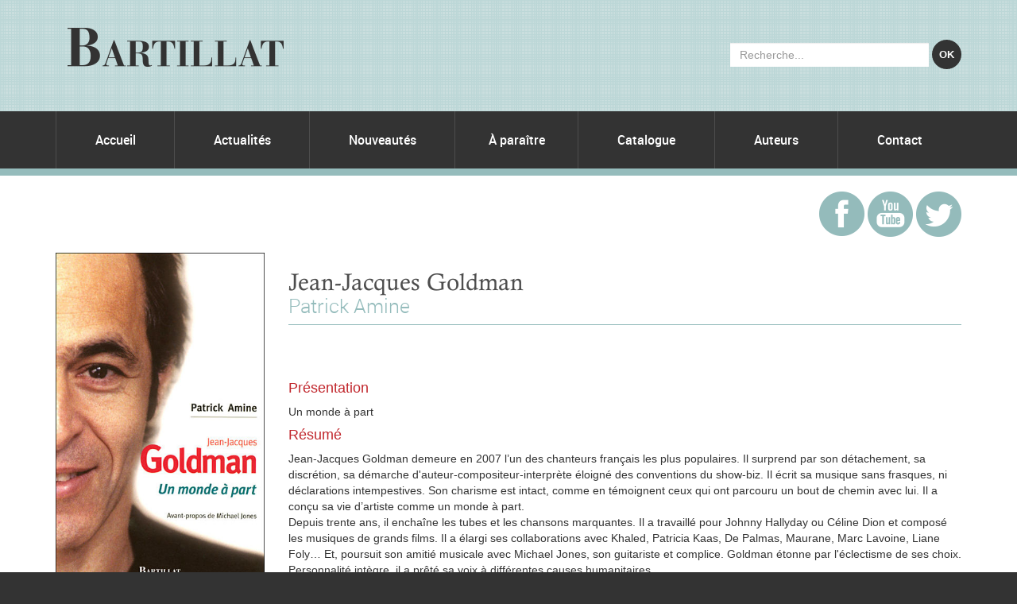

--- FILE ---
content_type: text/html; charset=ISO-8859-1
request_url: https://editions-bartillat.fr/fiche-livre.php?Clef=246
body_size: 3631
content:
<!DOCTYPE html>
<html lang="fr">
    <head>
        <meta charset="utf-8"/>
        <meta http-equiv="X-UA-Compatible" content="IE=edge"/>
        <meta name="viewport" content="width=device-width, initial-scale=1"/>
        <meta name="Description" content="Jean-Jacques Goldman - Un monde à part - auteur :Patrick Amine." />
        <meta name="abstract" content="Jean-Jacques Goldman - Un monde à part - auteur : Patrick Amine." />
        <meta name="Keywords" content="ouvrage, livre, édition, dilettante, ledilettante, catalogue, librairie" />
        <title>Jean-Jacques Goldman - Un monde à part - Editions Bartillat</title>
        <link href="css/bootstrap.min.css" rel="stylesheet"/>
        <link href="css/bootstrap-theme.min.css" rel="stylesheet"/>
        <link href="css/animate.css" rel="stylesheet"/>
        <link href="assets/plugins/selectbox/css/jquery.selectbox.css" type="text/css" rel="stylesheet" />
        <link href="css/bartillat.css" rel="stylesheet"/>
        <link rel="apple-touch-icon" sizes="57x57" href="images/favicons/apple-touch-icon-57x57.png"/>
        <link rel="apple-touch-icon" sizes="60x60" href="images/favicons/apple-touch-icon-60x60.png"/>
        <link rel="apple-touch-icon" sizes="72x72" href="images/favicons/apple-touch-icon-72x72.png"/>
        <link rel="apple-touch-icon" sizes="76x76" href="images/favicons/apple-touch-icon-76x76.png"/>
        <link rel="apple-touch-icon" sizes="114x114" href="images/favicons/apple-touch-icon-114x114.png"/>
        <link rel="apple-touch-icon" sizes="120x120" href="images/favicons/apple-touch-icon-120x120.png"/>
        <link rel="apple-touch-icon" sizes="144x144" href="images/favicons/apple-touch-icon-144x144.png"/>
        <link rel="apple-touch-icon" sizes="152x152" href="images/favicons/apple-touch-icon-152x152.png"/>
        <link rel="apple-touch-icon" sizes="180x180" href="images/favicons/apple-touch-icon-180x180.png"/>
        <link rel="icon" type="image/png" href="images/favicons/favicon-32x32.png" sizes="32x32"/>
        <link rel="icon" type="image/png" href="images/favicons/android-chrome-192x192.png" sizes="192x192"/>
        <link rel="icon" type="image/png" href="images/favicons/favicon-96x96.png" sizes="96x96"/>
        <link rel="icon" type="image/png" href="images/favicons/favicon-16x16.png" sizes="16x16"/>
        <link rel="manifest" href="/images/favicons/manifest.json"/>
        <meta name="msapplication-TileColor" content="#ffffff"/>
        <meta name="msapplication-TileImage" content="/images/favicons/mstile-144x144.png"/>
        <meta name="theme-color" content="#ffffff"/>
        <!--[if lt IE 9]>
        <script src="https://oss.maxcdn.com/html5shiv/3.7.2/html5shiv.min.js"></script>
        <script src="https://oss.maxcdn.com/respond/1.4.2/respond.min.js"></script>
        <![endif]-->
    </head>
    <body role="document" itemscope itemtype="http://schema.org/WebPage">

        <div class="container-fluid bart-header texture">
    <div class="container">
        <a class="navbar-brand" href="index.php"><img src="images/logo-bartillat.png"  alt="Bartillat Edition" /></a>
        <form class="navbar-form navbar-right marge-top30" action="search.php" role="search" method="GET" enctype="text/plain">
            <div class="form-group"><input type="text" class="form-control" name="Recherche" placeholder="Recherche..."></div>
            <button type="submit" class="btn-rond">OK</button>
        </form>
    </div>
</div>
<nav class="navbar navbar-inverse bart-nav">
    <div class="container">
        <div class="navbar-header">
            <button type="button" class="navbar-toggle collapsed" data-toggle="collapse" data-target=".navbar-collapse">
                <span class="icon-bar"></span>
                <span class="icon-bar"></span>
                <span class="icon-bar"></span>
            </button>
        </div>
        <div id="navbar" class="navbar-collapse collapse">
            <ul class='nav nav-pills nav-justified'>	<li><a href="/" title="">Accueil</a></li>	<li><a href="actualites.php" title="">Actualit&eacute;s</a></li>	<li><a href="nouveautes.php" title="">Nouveaut&eacute;s</a></li>	<li><a href="a-paraitre.php" title="">&Agrave; para&icirc;tre</a></li>	<li><a href="catalogue.php" title="">Catalogue</a></li>	<li><a href="auteurs.php" title="">Auteurs</a></li>	<li><a href="contact.php" title="">Contact</a></li></ul>
        </div>
    </div>
</nav>

        <section class="container">
            <div class="pull-right">
                <a href="" target="_blank"><img src="images/ico_fb-gd.png" alt="Aller vers Facebook"></a>
                <a href="" target="_blank"><img src="images/ico_ytube-gd.png" alt="Aller vers Youtube" /></a>
                <a href="" target="_blank"><img src="images/ico_twit-gd.png" alt="Aller vers Twitter"></a>
            </div>
            <div class="clear"></div>

            <div class="row">
                <div class="col-sm-3 col-xs-12">
                    <div class="bart-couv-product">
                                                    <img src="images/covers/2-84100-396-9.jpg" alt="J" class="img-responsive" alt="Couv1"/>
                                            </div>
                    <div class="bart-info-product padd-top20">
                        <p>
                            ISBN : 2-84100-396-9<br />
                            Parution : 04/01/2007<br />
                            Prix : 14 &euro;<br />
                                                            182 pages<br />
                                                                                       
                                Format : 12,5 x 20<br />
                                                                                                                    Pr&eacute;facier : Michael Jones<br />
                                                                                </p>
                        <p>
                          <a href="http://twitter.com/share?url=http%3A%2F%2Feditions-bartillat.fr%2Ffiche-livre.php%3FClef%3D246" target="_blank" class="btn btn-default btn-sm tall-btn-twitter">Twetter</a>
                <a href="http://www.facebook.com/share.php?u=http%3A%2F%2Feditions-bartillat.fr%2Ffiche-livre.php%3FClef%3D246" target="_blank" class="btn btn-default btn-sm tall-btn-facebook">Partager</a>
                        </p>
                    </div>
                </div>
                <div class="col-sm-9 col-xs-12">
                    <h2 class="lineTwo">Jean-Jacques Goldman<br />
                        <a href="auteur.php?Clef=220"><span>Patrick Amine</span></a></h2>
                    <br /><br />
                                            <h4>Présentation</h4>
                        <p>
                            Un monde à part                        </p>
                    	
                                            <h4>Résumé</h4>
                        Jean-Jacques Goldman demeure en 2007 l&rsquo;un des chanteurs fran&ccedil;ais les plus populaires. Il surprend par son d&eacute;tachement, sa discr&eacute;tion, sa d&eacute;marche d'auteur-compositeur-interpr&egrave;te &eacute;loign&eacute; des conventions du show-biz. Il &eacute;crit sa musique sans frasques, ni d&eacute;clarations intempestives. Son charisme est intact, comme en t&eacute;moignent ceux qui ont parcouru un bout de chemin avec lui. Il a con&ccedil;u sa vie d&rsquo;artiste comme un monde &agrave; part. <br />
Depuis trente ans, il encha&icirc;ne les tubes et les chansons marquantes. Il a travaill&eacute; pour Johnny Hallyday ou C&eacute;line Dion et compos&eacute; les musiques de grands films. Il a &eacute;largi ses collaborations avec Khaled, Patricia Kaas, De Palmas, Maurane, Marc Lavoine, Liane Foly&hellip; Et, poursuit son amiti&eacute; musicale avec Michael Jones, son guitariste et complice. Goldman &eacute;tonne par l'&eacute;clectisme de ses choix. Personnalit&eacute; int&egrave;gre, il a pr&ecirc;t&eacute; sa voix &agrave; diff&eacute;rentes causes humanitaires. <br />
Depuis En passant et Chansons pour les pieds, Jean-Jacques Goldman trace sa route au gr&eacute; de son feeling. <br />
De Ta&iuml; Phong &agrave; aujourd&rsquo;hui, ce livre raconte son aventure exceptionnelle.                                                                <h4>Presse</h4>
                        Un personnage myst&eacute;rieux<br />
H de C, Le Magazine des Livres, 01/03/2007                                        <div class="bloc-achat bg-bleu">
                        <div class="row">
                            <div class="col-md-4 col-xs-12 border_R">
                                <strong>Acheter ce livre</strong><br />
                                Dans la librairie la plus proche de chez vous ...<br />
                                <div class="btn-plus-cat">
                                    <a href="librairies.php" class="btn btn-plusLeft">Trouver</a><br />
                                </div>
                            </div>
                            <div class="col-md-8 col-xs-12 ">
                                <strong>Acheter ce livre en ligne sur :</strong><br /><br /><br />
                                <a href="http://recherche.fnac.com/search/quick.do?text=2841003969"><img class="logo-link" src="images/logo-Fnac.jpg" alt="Acheter cet ouvrage sur Fnac" /></a>
                                <a href="http://www.chapitre.com/CHAPITRE/fr/search/Default.aspx?optSearch=BOOKS&reference=2841003969"><img class="logo-link" src="images/logo-chapitre.jpg" alt="Acheter cet ouvrage sur Chapitre" /></a>
                                <a href="http://www.amazon.fr/s/ref=nb_ss_b?search-alias=stripbooks&field-keywords=2841003969"><img class="logo-link" src="images/logo-amazon.jpg" alt="Acheter cet ouvrage sur Amazon" /></a>
                            </div>
                        </div>
                    </div>
                    
                                    </div>
            </div>
        </section>

        <!-- FOOTER -->
<footer class="footer texture-foot marge-top80">
    <div class="container">
        <div class="row marge-top30">
            <div class="col-md-3 col-sm-6 col-xs-12 padd-top20 borderR">
                <p><span class="txt-rouge"><strong>Editions Bartillat</strong></span><br>2 rue Crébillon<br>75006 Paris <br><br>Tél. : 01 40 51 82 60</p>
            </div>
            <div class="col-md-3 col-sm-6 col-xs-12 padd-top20 borderR">
                <ul>
                    <li><a href="index.php">Accueil</a></li>
                    <li><a href="page-a-propos-de-la-maison.htm">A propos de la Maison</a></li>
                    <li><a href="actualites.php">Actualités</a></li>
                    <li><a href="contact.php">Contact</a></li>
                </ul>
            </div>
            <div class="col-md-3 col-sm-6 col-xs-12 padd-top20 borderR">
                <ul>
                    <li><a href="nouveautes.php">Nouveautés</a></li>
                    <li><a href="a-paraitre.php">A paraître</a></li>
                    <li><a href="catalogue.php">Catalogue</a></li>
                    <li><a href="auteurs.php">Auteurs</a></li>
                    <li><a href="page-videos.htm">Vidéos</a></li>
                </ul>
            </div>
            <div class="col-md-3 col-sm-6 col-xs-12 padd-top20">
                <div class="pull-right">
                    <a href="https://www.facebook.com/pages/Editions-Bartillat/1483891875168401?ref=ts&fref=ts"><img src="images/ico_fb-pt.png" alt="Facebook" /></a>
                    <a href=""><img src="images/ico_ytube-pt.png" alt="YouTube" /></a>
                    <a href=""><img src="images/ico_twit-pt.png" alt="Twitter" /></a>
                </div>
            </div>
        </div><!-- /row -->
    </div> <!-- /container -->
</footer>
<div class="footTwo fixed-bottom">
    <div class="container">
        <p><strong>Bartillat</strong> ©<span class="txt-rouge"> 2015</span> - <a href="page-mentions-legales.htm">Mentions légales</a></p>
    </div> <!-- /container -->
    <div class="foot-corner">
        <img src="images/corner-foot.png" class="img-responsive" alt="Corner Foot" />
    </div>
</div>
<!-- FOOTER -->

<script src="//ajax.googleapis.com/ajax/libs/jquery/1.11.2/jquery.min.js"></script>
<script src="js/bootstrap.min.js"></script>
<script src="js/docs.min.js"></script>
<script src="js/ie10-viewport-bug-workaround.js"></script>

<script>
  (function(i,s,o,g,r,a,m){i['GoogleAnalyticsObject']=r;i[r]=i[r]||function(){
  (i[r].q=i[r].q||[]).push(arguments)},i[r].l=1*new Date();a=s.createElement(o),
  m=s.getElementsByTagName(o)[0];a.async=1;a.src=g;m.parentNode.insertBefore(a,m)
  })(window,document,'script','//www.google-analytics.com/analytics.js','ga');

  ga('create', 'UA-38836254-1', 'auto');
  ga('send', 'pageview');

</script>
    </body>

</html>

--- FILE ---
content_type: text/css
request_url: https://editions-bartillat.fr/assets/plugins/selectbox/css/jquery.selectbox.css
body_size: 567
content:
@CHARSET "UTF-8";
.sbHolder{
	background-color: #FFF;
	border: solid 1px #cbdede;
	font-family: Arial, sans-serif;
	font-size: 12px;
	font-weight: normal;
	height: 38px;
	position: relative;
	width: 200px;
}
.sbHolder:focus .sbSelector{
	
}
.sbSelector{
	display: block;
	height: 37px;
	left: 0;
	line-height: 37px;
	outline: none;
	overflow: hidden;
	position: absolute;
	text-indent: 10px;
	top: 0;
	width: 170px;
}
.sbSelector:link, .sbSelector:visited, .sbSelector:hover{
	color: #96bbbc;
	outline: none;
	text-decoration: none;
}
.sbToggle{
	background: url(../img/select-icons.png) 0 -112px no-repeat;
	display: block;
	height: 37px;
	outline: none;
	position: absolute;
	right: 0;
	top: 0;
	width: 32px;
	background-color: #96bbbc;
}
.sbToggle:hover{
	background: url(../img/select-icons.png) 0 -167px no-repeat;
}
.sbToggleOpen{
	background: url(../img/select-icons.png) 0 -15px no-repeat;
}
.sbToggleOpen:hover{
	background: url(../img/select-icons.png) 0 -55px no-repeat;
}
.sbHolderDisabled{
	background-color: #3C3C3C;
	border: solid 1px #515151;
}
.sbHolderDisabled .sbHolder{
	
}
.sbHolderDisabled .sbToggle{
	
}
.sbOptions{
	background-color: rgba(150, 187, 188, 0.9);
	border: solid 1px #cbdede;
	list-style: none;
	left: -1px;
	margin: 0;
	padding: 0;
	position: absolute;
	top: 37px;
	width: 200px;
	z-index: 1;
	overflow-y: auto;
	padding-bottom: 5px;
}
.sbOptions li{
	padding: 0 7px;
}
.sbOptions a{
	display: block;
	outline: none;
	padding: 1px 0 1px 3px;
}
.sbOptions a:link, .sbOptions a:visited{
	color: #FFF;
	text-decoration: none;
}
.sbOptions a:hover,
.sbOptions a:focus,
.sbOptions a.sbFocus{
	color: #C1272D;
}
.sbOptions li.last a{
	border-bottom: none;
}
.sbOptions .sbDisabled{
	color: #999;
	display: block;
	padding: 1px 0 1px 3px;
}
.sbOptions .sbGroup{
	color: #516c6d;
	display: block;
	font-weight: bold;
	padding: 1px 0 1px 3px;
}
.sbOptions .sbSub{
	padding-left: 17px;
}

--- FILE ---
content_type: text/css
request_url: https://editions-bartillat.fr/css/bartillat.css
body_size: 2404
content:
@font-face {
    font-family: 'robotoregular';
    src: url('../fonts/Roboto-Regular-webfont.eot');
    src: url('../fonts/Roboto-Regular-webfont.eot?#iefix') format('embedded-opentype'), url('../fonts/Roboto-Regular-webfont.woff') format('woff'), url('../fonts/Roboto-Regular-webfont.ttf') format('truetype'), url('../fonts/Roboto-Regular-webfont.svg#robotoregular') format('svg');
    font-weight: normal;
    font-style: normal;
}

@font-face {
    font-family: 'robotomedium';
    src: url('../fonts/Roboto-Medium-webfont.eot');
    src: url('../fonts/Roboto-Medium-webfont.eot?#iefix') format('embedded-opentype'), url('../fonts/Roboto-Medium-webfont.woff') format('woff'), url('../fonts/Roboto-Medium-webfont.ttf') format('truetype'), url('../fonts/Roboto-Medium-webfont.svg#robotomedium') format('svg');
    font-weight: normal;
    font-style: normal;
}

@font-face {
    font-family: 'robotolight';
    src: url('../fonts/Roboto-Light-webfont.eot');
    src: url('../fonts/Roboto-Light-webfont.eot?#iefix') format('embedded-opentype'),
         url('../fonts/Roboto-Light-webfont.woff') format('woff'),
         url('../fonts/Roboto-Light-webfont.ttf') format('truetype'),
         url('../fonts/Roboto-Light-webfont.svg#robotolight') format('svg');
    font-weight: normal;
    font-style: normal;
}

@font-face {
    font-family: 'robotolight_italic';
    src: url('../fonts/Roboto-LightItalic-webfont.eot');
    src: url('../fonts/Roboto-LightItalic-webfont.eot?#iefix') format('embedded-opentype'),
         url('../fonts/Roboto-LightItalic-webfont.woff') format('woff'),
         url('../fonts/Roboto-LightItalic-webfont.ttf') format('truetype'),
         url('../fonts/Roboto-LightItalic-webfont.svg#robotolight_italic') format('svg');
    font-weight: normal;
    font-style: italic;
}


@font-face {
    font-family: 'robotothin';
    src: url('../fonts/Roboto-Thin-webfont.eot');
    src: url('../fonts/Roboto-Thin-webfont.eot?#iefix') format('embedded-opentype'),
         url('../fonts/Roboto-Thin-webfont.woff') format('woff'),
         url('../fonts/Roboto-Thin-webfont.ttf') format('truetype'),
         url('../fonts/Roboto-Thin-webfont.svg#robotothin') format('svg');
    font-weight: normal;
    font-style: normal;
}

@font-face {
    font-family: 'robotobold';
    src: url('../fonts/Roboto-Bold-webfont.eot');
    src: url('../fonts/Roboto-Bold-webfont.eot?#iefix') format('embedded-opentype'),
         url('../fonts/Roboto-Bold-webfont.woff') format('woff'),
         url('../fonts/Roboto-Bold-webfont.ttf') format('truetype'),
         url('../fonts/Roboto-Bold-webfont.svg#robotobold') format('svg');
    font-weight: bold;
    font-style: normal;
}

@font-face {
    font-family: 'robotoblack';
    src: url('../fonts/Roboto-Black-webfont.eot');
    src: url('../fonts/Roboto-Black-webfont.eot?#iefix') format('embedded-opentype'),
         url('../fonts/Roboto-Black-webfont.woff') format('woff'),
         url('../fonts/Roboto-Black-webfont.ttf') format('truetype'),
         url('../fonts/Roboto-Black-webfont.svg#robotoblack') format('svg');
    font-weight: normal;
    font-style: normal;
}

@font-face {
	font-family: 'Calisto';
	src: url('../fonts/Calisto MT.eot');
	src: local('â˜º'), url('../fonts/Calisto MT.woff') format('woff'), url('../fonts/Calisto MT.ttf') format('truetype'), url('../fonts/Calisto MT.svg') format('svg');
	font-weight: normal;
	font-style: normal;
}

@font-face {
	font-family: 'CalistoBold';
	src: url('../fonts/Calisto MT Fett.eot');
	src: local('â˜º'), url('../fonts/Calisto MT Fett.woff') format('woff'), url('../fonts/Calisto MT Fett.ttf') format('truetype'), url('../fonts/Calisto MT Fett.svg') format('svg');
	font-weight: normal;
	font-style: normal;
}

html{background:#333; position:relative;}
body{background:#fff;}
h1{font-family: 'Calisto'; font-size:50px; color:#95bcbc; display:block; margin-bottom:20px; letter-spacing:-1px; border-bottom:1px solid #95BCBC;}
h1::first-letter {font-family: 'CalistoBold'; font-size:50px; color:#C1272D;}
h2{font-family: 'Calisto'; font-size:30px; display:block; margin-bottom:20px; color:#4d4d4d; border-bottom:1px solid #95bcbc;}
.lineTwo{font-family: 'Calisto'; font-size:30px; display:block; margin-bottom:20px; color:#4d4d4d; border-bottom:1px solid #95bcbc;}
.lineTwo span{font-family: 'robotolight'; font-size:25px; display:block; margin-bottom:10px; color:#95bcbc; }
h3{font-family: 'robotolight'; font-size:23px; display:block; margin-bottom:20px; color:#4d4d4d; border-bottom:1px solid #4d4d4d;}
h4{color:#C1272D}
a{-moz-transition:all 0.5s; -webkit-transition:all 0.4s; -o-transition:all 0.4s; transition: all 0.5s; }
.clear{clear:both; height:20px;}
.no-marge{padding:0;}
.marge-top30{margin-top:30px;}
.marge-top50{margin-top:50px;}
.marge-top80{margin-top:80px;}
.padd-top20{padding-top:20px;}
.padd-left50{padding-left:50px;}
.txt-rouge{color:#c1272d;}
.bart-header{margin-bottom:0; border:none; border-radius: 0; min-height:140px; padding:20px 0;}
.texture{background: url('../images/texture.png') repeat top left;}
.navbar-form .form-group .form-control{border:none; border-radius:0; height:30px; width:250px;}
.navbar-form .btn-rond{ width:37px; height:37px; background:#333333; font:bold 13px Arial; border-radius:50%; border:none; color:#fff; }

#navbar{padding: 0;}
.bart-nav{border-radius:0; background:#333333; border:none; border-bottom:9px solid #95bcbc; -webkit-box-shadow: 0 1px 5px 1px rgba(0,0,0,0,1); box-shadow: 0 1px 5px 1px rgba(0,0,0,0,1);}
.bart-nav li{border-left:1px solid #4d4d4d;}
.bart-nav .last{border-right:1px solid #4d4d4d;}
.bart-nav li a{padding:25px 0; color:#fff; font-family: 'robotomedium',sans-serif; font-size:16px;}
.bart-nav li a:hover {background:#444444; border-radius:0;}
.bart-nav li a.active , .bart-nav li a:active , .bart-nav li a:focus{background:#c1272d; border-radius:0;}


.bart-product{margin-bottom:30px; height: 475px;}
.bloc_info_product { height: 175px;}
.home .bloc_info_product { min-height: 200px !important;}

.bart-product .titre-product{font-family: 'robotobold', sans-serif; font-size:16px; color:#c1272d;}
.bart-product .auteur-product{font-family: 'robotoregular', sans-serif; font-size:16px; color:#4d4d4d;}
.bart-product .resume-product{font-family: 'robotolight_italic', sans-serif; font-size:12px; color:#999999; display:block; height: 70px; line-height:14px; margin:10px 0;}
.bart-product .btn-info{width:100%; background:#cccccc; border-radius:0; border:none; margin-top:5px;}
.bart-product .btn-info:hover{background:#C1272D;}
.bart-product .bart-couv-product{background: #ddecec; height: 265px; overflow: hidden;}
.bart-product .bart-couv-product a img.img-responsive{max-height: 100%; margin: 0 auto;}
a.imgHover img{-moz-transition:all 0.5s; -webkit-transition:all 0.4s; -o-transition:all 0.4s; transition: all 0.5s;}
a.imgHover img:hover{opacity: 0.6; -moz-transition:all 0.5s; -webkit-transition:all 0.4s; -o-transition:all 0.4s; transition: all 0.5s;}
.bloc-center{margin:0 auto 0 auto;}
.last-bloc{}

.btn-plus-cat .btn-plus{float:right; width:200px; background:#95bcbc; border-radius:0; border:none; margin-top:30px; color:#fff; padding:10px; }
.btn-plus-cat .btn-plus:hover , .btn-plus-cat .btn-plusLeft:hover{background:#74adac;}
.btn-plus-cat hr{clear:both; width:100%; border-color:#95bcbc;}

.btn-plus-cat .btn-plusLeft{float:left; width:200px; background:#95bcbc; border-radius:0; border:none; margin-top:30px; color:#fff; padding:10px; }

.simple-link{color:#95bcbc; text-decoration:underline;}
.simple-link:hover{color:#C1272D; text-decoration:underline;}

.jumb-bg-texture{background: url('../images/texture2.png') repeat top left; width:100%; margin:20px 0;}
.jumb-bg-texture h1{font-family: 'Calisto'; font-size:50px; color:#95bcbc; display:block; margin-bottom:20px; letter-spacing:-1px; border-bottom:1px solid #95BCBC;}
.jumb-bg-texture h1::first-letter {font-family: 'CalistoBold'; font-size:50px; color:#C1272D;}

.bloc-achat{padding:50px; color:#5C5C5C;}
.bg-bleu{background:#f2f7f7;}

.bloc-achat .border_R{border-right:1px solid #95bcbc;}
.bloc-achat .logo-link{border:1px solid #e6e6e6; margin-right:50px;}
.bloc-achat .logo-link:hover{border:1px solid #fff;}



/*-------CATALOGUE-------*/

.trie{width:100%; height:38px; background: rgba(149,188,188,0.5); margin-bottom:40px; color:#fff;}
.trie .select-trie{height:38px; border:1px solid #95bcbc; float:left; color:#b3b3b3; margin-right:20px;}
.tri-alpha{padding:10px 15px 4px 4px;}
.trie .tri-alpha a{font-family: 'robotolight',sans-serif;color:#fff; font-size:14px; padding: 0 5px;}
.trie .tri-alpha a:hover, .trie .tri-alpha a.active{color:#C1272D; text-decoration:none}


/*-------FOOTER-------*/
.footer{border-bottom:1px solid #1a1a1a; padding-bottom:30px; width:100%; color:#fff; font-family: 'robotolight';}
.footer .borderR{border-right:1px solid #4d4d4d; min-height:140px}
.texture-foot{background: url('../images/texture-foot.png') repeat top left;}
.footer ul{list-style-type:none;}
.footer ul a{color:#fff;}
.footer ul a:hover{color:#95BCBC; text-decoration:none;}
.footer .ico-socio{float:right;}

.footTwo{background:#333; border-top:1px solid #3e3f3f; padding:30px 0; color:#fff; font-family: 'robotolight';}
.footTwo a{color:#fff;}
.footTwo a:hover{color:#95BCBC; text-decoration:none;}

.foot-corner{position:absolute; z-index:10; bottom:0; right:0;}


@media only screen and (max-width : 1200px) {
    .trie .tri-alpha a{font-size: 11px; padding: 0;}
}
@media only screen and (max-width : 992px) {
	.bart-product.first-bloc{margin:0 auto 20px auto;}
	.bart-product.last-bloc{float:none; margin:0 auto 20px auto;}
	.bart-product.bloc-center{margin:0 auto 20px auto;}
	.bloc-achat .border_R{border-right:0px; border-bottom:1px solid #95bcbc; padding-bottom:20px; margin-bottom:20px;}
    .bart-product .resume-product{height: 145px;}
    .trie .tri-alpha a{font-size: 11px; padding: 0;}
}
@media only screen and (max-width : 768px) {
	.footer ul{padding-left:0;}
	.foot-corner{position:absolute; z-index:10; bottom:0; right:0; }
    .bart-product{height: auto;}
    .bart-product .resume-product{height: 50px;}
    .bart-couv-product a img.img-responsive{width: auto; display: inline; max-width: none;}
    .centerResponsiv{text-align: center;}
    .trie .tri-alpha a{font-size: 11px; padding: 0;}
}
@media only screen and (max-width : 767px) {
    .bart-nav li a{padding:5px 5px 5px 15px; font-size:14px; text-align: left;}
    .bart-nav li{border-bottom: 1px solid #4e4e4e; border-left: none;}
    .bart-nav li.last{border-right: none;}
    .navbar-form{display: none;}
    .bart-header {min-height: 85px;padding: 0;}
    .hidderXs{display: none;}
    .trie .tri-alpha a{font-size: 11px; color: #95bcbc; padding: 0;}
}
@media only screen and (max-width : 480px) {
	.bart-product{margin-top:20px;}
	.footer .ico-socio{float:left;}
	.foot-corner{width:40%; }
	.bloc-achat .logo-link{margin-right:1px;}
    .bart-product .resume-product{height: 70px;}
    .navbar-form{display: none;}
    .bart-header {min-height: 85px;padding: 0;}
    .hidderXs{display: none;}
    .trie .tri-alpha a{font-size: 11px; color: #95bcbc; padding: 0;}
}
@media only screen and (max-width : 320px) {
.bloc-achat .logo-link{width:30%; margin-right:1px;}
    .navbar-form{display: none;}
    .navbar.navbar-inverse.bart-header{min-height: 80px; padding: 0;}
    .hidderXs{display: none;}

}

.actualites .col-xs-12 { margin-bottom: 20px;}
.actualites .col-xs-12 .bloc_info_product { overflow: hidden; }
.tall-btn-facebook{background:url('../images/icon-inner-facebook.png') no-repeat 7% 50% #3A589B; color:#FFF; font-size:13px; width:85px; text-align:right;}
.tall-btn-facebook,.tall-btn-twitter{margin-bottom:20px; float:left; margin-left:10px;}
.tall-btn-facebook:hover{background-color:#4E76D2; color:#FFF;}
.tall-btn-twitter{background:url('../images/icon-inner-twetter.png') no-repeat 7% 50% #598DCA; color:#FFF; font-size:13px; width:85px; text-align:right;}
.tall-btn-twitter:hover{background-color:#65A1E8; color:#FFF;}







--- FILE ---
content_type: text/plain
request_url: https://www.google-analytics.com/j/collect?v=1&_v=j102&a=813608048&t=pageview&_s=1&dl=https%3A%2F%2Feditions-bartillat.fr%2Ffiche-livre.php%3FClef%3D246&ul=en-us%40posix&dt=Jean-Jacques%20Goldman%20-%20Un%20monde%20%C3%A0%20part%20-%20Editions%20Bartillat&sr=1280x720&vp=1280x720&_u=IEBAAEABAAAAACAAI~&jid=1739196203&gjid=1190820130&cid=1214140614.1768983933&tid=UA-38836254-1&_gid=1080878681.1768983933&_r=1&_slc=1&z=1291344259
body_size: -452
content:
2,cG-WKMGH5V57S